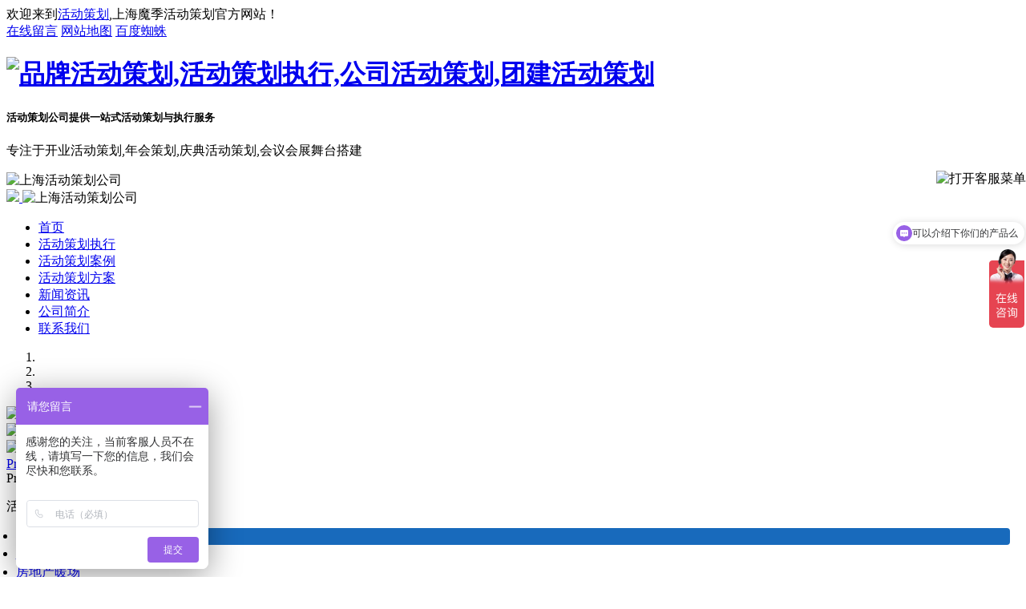

--- FILE ---
content_type: text/html; charset=utf-8
request_url: http://www.shanghaisanweidonghua.cn/
body_size: 8080
content:
<!DOCTYPE html>
<html lang="zh-CN">
  <head>
    <meta charset="utf-8">
    <meta name="baidu-site-verification" content="code-gaoD17SzyG" />
    <meta name="viewport" content="width=device-width, initial-scale=1">
    <title>活动策划公司_品牌活动策划执行_企业团建活动拓展训练策划-上海魔季文化公司</title>
    <meta name="keywords" content="活动策划,活动策划公司,品牌活动策划,活动策划执行,公司活动策划,团建活动策划,拓展活动策划,户外拓展训练,企业团建活动,企业拓展训练">
    <meta name="description" content="魔季文化公司是一家专业品牌活动策划执行公司，拥有专业的活动策划团队，为上百家企业提供活动策划方案，开展企业团队户外拓展训练及团建活动策划。专业提供上海发布会策划、年会策划、品牌策划、会务庆典活动、企业团建活动、展会活动策划执行等服务,多年世界500强公司品牌服务经验,为您提供活动策划方案。欢迎来电咨询。业务立足上海遍布北京，广州，深圳，天津，杭州，苏州，成都，长沙等地区。">
    <meta http-equiv="Cache-Control" content="no-transform" />
<meta http-equiv="Cache-Control" content="no-siteapp" />
		<meta name="location" content="province=上海;city=上海">
  <meta http-equiv="X-UA-Compatible" content="IE=edge,Chrome=1" />
<meta name="renderer" content="webkit">
<meta http-equiv="X-UA-Compatible" content="IE=9" />
<link href="http://www.shanghaisanweidonghua.cn/storage/15025/images/20251031/20251031180412_47078.png" rel="shortcut icon" >
    <link rel="stylesheet" type="text/css" href="http://www.shanghaisanweidonghua.cn/storage/15025/tpl/72/css/bootstrap.css"/>
    <link rel="stylesheet" type="text/css" href="http://www.shanghaisanweidonghua.cn/storage/15025/tpl/72/css/common.css"/>
    <script src="http://www.shanghaisanweidonghua.cn/storage/15025/tpl/72/js/jquery.js" type="text/javascript" charset="utf-8"></script>
    <script src="http://www.shanghaisanweidonghua.cn/storage/15025/tpl/72//js/bootstrap.min.js" type="text/javascript" charset="utf-8"></script>
    <script src="http://www.shanghaisanweidonghua.cn/storage/15025/tpl/72/js/MyJQuery.js" type="text/javascript" charset="utf-8"></script>
    
    <!--[if lt IE 9]>
	    <script src="http://www.shanghaisanweidonghua.cn/storage/15025/tpl/72/js/html5shiv.min.js"></script>
	    <script src="http://www.shanghaisanweidonghua.cn/storage/15025/tpl/72/js/respond.min.js"></script>
    <![endif]-->
<style>
    .index_ld_tag{
padding: 5px 0px;
 margin-bottom: 15px;
}
  .level1{
		padding: 0px 10px;
	}
	.level1 li{
		
		margin: 1.7px;
	}
	.index_tab_active1{
		border-radius:4px ;
		background: #186abc;
	}
	.index_tab_active1 a{
		color: white;
	}
	.level1 li:hover{
		background: #186abc;
	}
	.level1 li:hover a{
		color: white;
	}
</style>
  </head>
	<body>
    <script src="http://www.shanghaisanweidonghua.cn/storage/15025/tpl/72/js/jquery.min.js"></script>
		<script src="http://www.shanghaisanweidonghua.cn/storage/15025/tpl/72/js/bootstrap.min.js"></script>

		<header>
			<div class="header_meta">
				<div class="container">
					<div class="top_left">欢迎来到<a href="http://www.bangquanipc.com/" target="_blank" title="上海活动策划公司">活动策划</a>,上海魔季活动策划官方网站！</div>
					<div class="top_right">
					<span><a href="http://www.shanghaisanweidonghua.cn/ask.html"   target="_blank">在线留言</a></span>
						<span><a href="http://www.shanghaisanweidonghua.cn/sitemap.html"  target="_blank">网站地图</a></span>
						
						<span><a href="http://www.shanghaisanweidonghua.cn/sitemap.xml"  target="_blank">百度蜘蛛</a></span>
						
					</div>
				</div>
			</div>
			<div class="logo">
				<div class="container">
					<div class="logo_l">
						
							
							<h1>	
							<a class="logo_img" href="http://www.shanghaisanweidonghua.cn">
								<img src="http://www.shanghaisanweidonghua.cn/storage/15025/images/20251031/20251031180330_20742.png" alt="品牌活动策划,活动策划执行,公司活动策划,团建活动策划" title="拓展活动策划,户外拓展训练,企业团建活动,企业拓展训练" />
							</a>
							</h1>
							<span class="logo_wel">
								<h5>活动策划公司<font>提供一站式活动策划与执行服务</font></h5>
								<p>专注于开业活动策划,年会策划,庆典活动策划,会议会展舞台搭建</p>
							</span>
						
					
					</div>
					<div class="logo_r">
						<div class="logo_erwei">
							<img title="上海活动策划公司" src="http://www.shanghaisanweidonghua.cn/storage/15025/tpl/72/images/20170602111137_39522.png"  />
						</div>
						
						
					</div>
				</div>
			</div>
			<nav class="navbar">
				<div class="container">
					<div class="m_logo">
						
							<a class="logo_img" href="http://www.shanghaisanweidonghua.cn">
								<img src="http://www.shanghaisanweidonghua.cn/storage/15025/images/20251031/20251031180335_74826.png" />
							</a>
						<span><img title="上海活动策划公司" src="http://www.shanghaisanweidonghua.cn/storage/15025/tpl/72/images/20170602111137_39522.png"  /></span>
					</div>
					
					<div>
						<ul class="nav navbar-nav">
							<li><a href="http://www.shanghaisanweidonghua.cn/" title="">首页</a></li><li><a href="http://www.shanghaisanweidonghua.cn/hdchzx/" title="">活动策划执行</a></li><li><a href="http://www.shanghaisanweidonghua.cn/product.html" title="活动策划案例">活动策划案例</a></li><li><a href="http://www.shanghaisanweidonghua.cn/hdchjjfa/" title="">活动策划方案</a></li><li><a href="http://www.shanghaisanweidonghua.cn/news.html" title="新闻资讯">新闻资讯</a></li><li><a href="http://www.shanghaisanweidonghua.cn/about.html" title="">公司简介</a></li><li><a href="http://www.shanghaisanweidonghua.cn/contact.html" title="">联系我们</a></li>
						</ul>
					</div>
				</div>
			</nav>
		</header>
<style type='text/css'>
    .ImTable *{padding:0px;margin:0px}
    .ImTable{border-collapse:collapse;border:9px solid #434343;background:#fff}
    .ImTable h2{font-size:14px;margin-top:5px;color:#333}
    .ImHeader{height:91px;background: url(http://www.shanghaisanweidonghua.cn/storage/15025/tpl/72/images/cont_11.png) no-repeat;}
    .ImRow0{background:#fff;line-height:34px;}
    .ImRow1{background:#fff;line-height:34px;}
    a.im,a:hover.im{text-decoration:none; color:#333; font-size: 13px;}
    .ImFooter{height:177px;background: url(http://www.shanghaisanweidonghua.cn/storage/15025/tpl/72/images/cont_85.png) no-repeat;}
    </style>
<script type="text/javascript" src="http://www.shanghaisanweidonghua.cn/storage/15025/tpl/72/js/im.js"></script>
<div style="position:fixed;_position:absolute;right:0px;width:140px;top:213px;z-index:999999;" id="divOranIm"><div id="kefubtn" style="text-align:right;cursor:pointer;"><img alt="打开客服菜单" src="http://www.shanghaisanweidonghua.cn/storage/15025/tpl/72/images/cont_47.png" onclick="__oran_kf_setKf(1,true)"></div><div id="bodd" style="display:none;"><div class="ImHeader" onclick="__oran_kf_setKf(0)" style="cursor:pointer" title="隐藏客服菜单"></div><table class="ImTable" border="0" cellspacing="0" cellpadding="0" width="140"><tbody>

<tr><td><div class="ImRow1"><a title="305660999" target="_blank" class="im" href="http://wpa.qq.com/msgrd?v=3&site=邦权科技&menu=yes&uin=305660999"><img src="http://www.shanghaisanweidonghua.cn/storage/15025/tpl/72/images/cont_68.png" alt="QQ" style="border:none" align="absmiddle" border="0">活动策划方案咨询</a></div></td></tr>

<tr><td><div class="ImRow1"><a title="" target="_blank" class="im" href="http://wpa.qq.com/msgrd?v=3&site=邦权科技&menu=yes&uin="><img src="http://www.shanghaisanweidonghua.cn/storage/15025/tpl/72/images/cont_68.png" alt="QQ" style="border:none" align="absmiddle" border="0">活动策划执行报价</a></div></td></tr>

<tr><td><div class="ImRow1"><a title="" target="_blank" class="im" href="http://wpa.qq.com/msgrd?v=3&site=邦权科技&menu=yes&uin="><img src="http://www.shanghaisanweidonghua.cn/storage/15025/tpl/72/images/cont_68.png" alt="QQ" style="border:none" align="absmiddle" border="0">舞台搭建服务咨询</a></div></td></tr>


</tbody></table><div class="ImFooter" onclick="__oran_kf_setKf(0,true)" style="cursor:pointer" title="隐藏客服菜单"></div></div></div>    
	    
<span class="returnTop" style="background: url(http://www.shanghaisanweidonghua.cn/storage/15025/tpl/72/images/cont_97.png) no-repeat -42px center #666;"></span>
<script>
	$(function(){
		if ($(window).scrollTop() ==0 ) {
			
		 		 $(".returnTop").css("opacity","0");
		 	}else{
		 		$(".returnTop").css("opacity","1");
		 	}
		 $(window.document).scroll(function() {
		 	if ($(window).scrollTop() ==0 ) {
		 		 $(".returnTop").css("opacity","0");
		 	}else{
		 		$(".returnTop").css("opacity","1");
		 	}
		 });
		 $(".returnTop").click(function(){
			  $("html,body").animate({scrollTop:0}, 500);
		});
		$(".returnTop").hover(function(){
			  $(this).css("background-position","-100px 0px");
			  $(this).text("返回顶部");
		},function(){
			  $(this).css("background-position","-42px center");
			  $(this).text(" ");
		})
	})

</script>
	    <div id="myCarousel" class="carousel slide" data-ride="carousel">
			<ol class="carousel-indicators">
				<li data-target="#myCarousel" data-slide-to="0"></li>
				<li data-target="#myCarousel" data-slide-to="1"></li>
				<li data-target="#myCarousel" data-slide-to="2"></li>
			</ol>
			<!-- Wrapper for slides -->
			<div class="carousel-inner" role="listbox">
					<div class="item">
						<a href="http://www.shanghaisanweidonghua.cn/" title="活动策划公司"><img src="http://www.shanghaisanweidonghua.cn/storage/15025/banner/20170802/20170802114955_93667.jpg" alt="活动策划公司"></a>
					</div><div class="item">
						<a href="http://www.shanghaisanweidonghua.cn/" title="活动策划"><img src="http://www.shanghaisanweidonghua.cn/storage/15025/banner/20170802/20170802115018_82957.jpg" alt="活动策划"></a>
					</div><div class="item">
						<a href="http://www.shanghaisanweidonghua.cn/" title="年会活动策划"><img src="http://www.shanghaisanweidonghua.cn/storage/15025/banner/20170802/20170802115027_53533.jpg" alt="年会活动策划"></a>
					</div>
			</div>
			<a class="left carousel-control" href="#myCarousel" role="button" data-slide="prev"> <span class="" aria-hidden="true"></span> <span class="sr-only">Previous</span> </a>
			<a class="right carousel-control" href="#myCarousel" role="button" data-slide="next"> <span class="" aria-hidden="true"></span> <span class="sr-only">Next</span> </a>
		</div>
    <div class="index_main">
      <div class="main_box">
       <div class="index_left">
					<div class="faMu pro_t">
						<div class="faMu_top">
							<span>Product classification</span>
							<p>
								活动策划案例
							</p>
						</div>
						<ul class="level1">
						<li class="index_tab_active index_tab_active1">
<a href="http://www.shanghaisanweidonghua.cn/gshdch/">开业庆典</a>
</li>
                          <li class="index_tab_active">
<a href="http://www.shanghaisanweidonghua.cn/ejfl2/">会议会务</a>
                            </li><li class="index_tab_active">
<a href="http://www.shanghaisanweidonghua.cn/ejfl3/">房地产暖场</a>
                            </li><li class="index_tab_active">
<a href="http://www.shanghaisanweidonghua.cn/ejfl4/">商场促销</a>
                            </li><li class="index_tab_active">
<a href="http://www.shanghaisanweidonghua.cn/ejfl5/">开工奠基</a>
                            </li><li class="index_tab_active">
<a href="http://www.shanghaisanweidonghua.cn/ejfl7/">商场促销</a>
                            </li><li class="index_tab_active index_tab_active1">
<a href="http://www.shanghaisanweidonghua.cn/qiyetuanj/">企业团建活动</a>
</li>
                          <li class="index_tab_active index_tab_active1">
<a href="http://www.shanghaisanweidonghua.cn/pphdch/">品牌活动策划</a>
</li>
                          <li class="index_tab_active index_tab_active1">
<a href="http://www.shanghaisanweidonghua.cn/znwhch/">周年晚会策划</a>
</li>
                          <li class="index_tab_active index_tab_active1">
<a href="http://www.shanghaisanweidonghua.cn/jrhdch/">节日活动策划</a>
</li>
                          <li class="index_tab_active index_tab_active1">
<a href="http://www.shanghaisanweidonghua.cn/gghdch/">公关活动策划</a>
</li>
                          <li class="index_tab_active index_tab_active1">
<a href="http://www.shanghaisanweidonghua.cn/jmhdch/">礼仪活动策划</a>
</li>
                          
					

					</ul>	
					</div>
					<div class="pro_t_bott">
						<img title="上海活动策划公司" src="http://www.shanghaisanweidonghua.cn/storage/15025/tpl/72/images/20170531113640_52218.png" >
					</div>
					<div class="lianxi">
						<div class="lainxi_top">
							<span>contact us</span>
							<p>联系我们</p>
						</div>
						<div class="lianxi_bott">
							<img title="上海活动策划公司" src="http://www.shanghaisanweidonghua.cn/storage/15025/tpl/72/images/20170531113650_77534.png">
						</div>
					</div>
					<div class="lianxi">
						<div class="lainxi_top">

							<p>微信报价</p>
						</div>
						<div class="lianxi_bott">
							<img title="上海活动策划公司" src="http://www.shanghaisanweidonghua.cn/storage/15025/tpl/72/images/20170531124756_98975.jpg" >
						</div>
					</div>

				</div>
                <div class="index_right">
                <div class="index_f_pro">
						<div class="index_titi">
							 <p><a class="souye" href="http://www.shanghaisanweidonghua.cn"><a href="http://www.shanghaisanweidonghua.cn/">上海活动策划公司</a>>>></a></p><p><a href="http://www.shanghaisanweidonghua.cn/product.html">活动策划执行案例</a></p>
							<a href="http://www.shanghaisanweidonghua.cn/product.html"  class="index_a">
								<font>→</font>MORE</a>
						</div>
						<div class="index_boxtop_ri">
							
							<div class="home_products">

								<div class="home_ppics">
									<ul>
									<li>
											<p>
												<a href="http://www.shanghaisanweidonghua.cn/huodong/case207.html"><img src="http://www.shanghaisanweidonghua.cn/storage/15025/product/20251105/thumb_pc_1762331407568349.jpg" title="上海安然开工奠基仪式活动策划" alt="上海安然开工奠基仪式活动策划"/></a>
											</p>
											<span><a href="http://www.shanghaisanweidonghua.cn/huodong/case207.html" title="上海安然开工奠基仪式活动策划" target="_blank">上海安然开工奠基仪式活动策划</a></span>
										</li><li>
											<p>
												<a href="http://www.shanghaisanweidonghua.cn/huodong/case181.html"><img src="http://www.shanghaisanweidonghua.cn/storage/15025/product/20230803/thumb_pc_1691054667443445.jpg" title="主题节日活动策划" alt="主题节日活动策划"/></a>
											</p>
											<span><a href="http://www.shanghaisanweidonghua.cn/huodong/case181.html" title="主题节日活动策划" target="_blank">主题节日活动策划</a></span>
										</li><li>
											<p>
												<a href="http://www.shanghaisanweidonghua.cn/huodong/case175.html"><img src="http://www.shanghaisanweidonghua.cn/storage/15025/product/20230803/thumb_pc_1691052672305256.jpg" title="公司周年庆晚会策划" alt="公司周年庆晚会策划"/></a>
											</p>
											<span><a href="http://www.shanghaisanweidonghua.cn/huodong/case175.html" title="公司周年庆晚会策划" target="_blank">公司周年庆晚会策划</a></span>
										</li><li>
											<p>
												<a href="http://www.shanghaisanweidonghua.cn/huodong/case172.html"><img src="http://www.shanghaisanweidonghua.cn/storage/15025/product/20230803/thumb_pc_1691052068821669.jpg" title="周年晚会活动策划" alt="周年晚会活动策划"/></a>
											</p>
											<span><a href="http://www.shanghaisanweidonghua.cn/huodong/case172.html" title="周年晚会活动策划" target="_blank">周年晚会活动策划</a></span>
										</li><li>
											<p>
												<a href="http://www.shanghaisanweidonghua.cn/huodong/case169.html"><img src="http://www.shanghaisanweidonghua.cn/storage/15025/product/20230803/thumb_pc_1691051212862473.jpg" title="品牌活动广告策划" alt="品牌活动广告策划"/></a>
											</p>
											<span><a href="http://www.shanghaisanweidonghua.cn/huodong/case169.html" title="品牌活动广告策划" target="_blank">品牌活动广告策划</a></span>
										</li><li>
											<p>
												<a href="http://www.shanghaisanweidonghua.cn/huodong/case168.html"><img src="http://www.shanghaisanweidonghua.cn/storage/15025/product/20230803/thumb_pc_1691050984242618.jpg" title="公关品牌活动策划" alt="公关品牌活动策划"/></a>
											</p>
											<span><a href="http://www.shanghaisanweidonghua.cn/huodong/case168.html" title="公关品牌活动策划" target="_blank">公关品牌活动策划</a></span>
										</li><li>
											<p>
												<a href="http://www.shanghaisanweidonghua.cn/huodong/case167.html"><img src="http://www.shanghaisanweidonghua.cn/storage/15025/product/20230803/thumb_pc_1691050761537199.jpg" title="品牌定位策划活动" alt="品牌定位策划活动"/></a>
											</p>
											<span><a href="http://www.shanghaisanweidonghua.cn/huodong/case167.html" title="品牌定位策划活动" target="_blank">品牌定位策划活动</a></span>
										</li><li>
											<p>
												<a href="http://www.shanghaisanweidonghua.cn/huodong/case165.html"><img src="http://www.shanghaisanweidonghua.cn/storage/15025/product/20230803/thumb_pc_1691050554144420.jpg" title="推广品牌活动策划" alt="推广品牌活动策划"/></a>
											</p>
											<span><a href="http://www.shanghaisanweidonghua.cn/huodong/case165.html" title="推广品牌活动策划" target="_blank">推广品牌活动策划</a></span>
										</li>
									</ul>
									<div class="clear"></div>
								</div>
								
							</div>
							
						</div>
					
					</div>
                    <div class="index_f_about">
						<div class="index_titi">
							<p>
								上海活动策划公司<font>--专业公司活动策划执行，企业团建拓展训练</font>
							</p>
						</div>
						<div class="index_f_aboutbox">
							<div class="index_f_aboutle">
								<img title="上海活动策划公司" src="http://www.shanghaisanweidonghua.cn/storage/15025/tpl/72/images/20170531114958_74426.png" >
							</div>
							<div class="index_f_aboutri">
								<h3><font>上海活动策划公司</font></h3>
                       <p>上海活动策划公司提供一站式活动策划与执行服务。拥有专业的策划设计团队。为企业提供品牌策划，公司活动团建，会务庆典活动，展会活动展览展厅设计舞台搭建等。为客户提供前期活动策划，展会活动展厅设计，活动舞台现场搭建施工等全流程整体解决方案。业务立足上海遍布北京，广州，深圳，天津，杭州，苏州，成都，长沙等地区。</p>  
                       <p>上海活动策划执行公司拥有行业资深视觉设计师，品牌策划规划师和专业舞台搭建施工队伍。为魔季为客户提供大型活动策划执行，展会展台设计布置施工等服务起到有力保障。整个项目可以公司自有工厂定制完成，减少中间环节，为您节省成本服务。以创意的设计，严格的施工规范和优质服务赢得客户的广泛认可。未来会移更专业化，专心为提升客户品牌而不懈努力！欢迎来电咨询。</p>       
							</div>
							<div class="index_f_aboutbot">
								<a href="http://www.shanghaisanweidonghua.cn/about.html"   class="index_a">
								<font>→</font>MORE</a>
							</div>
						</div>
					</div>
            <div class="index_f_news">
						<div class="index_titi">
							<p>活动策划公司
							<font> 节日活动策划,开业庆典活动策划,品牌策划推广,店铺促销活动！</font>
							</p>
						</div>
						<div class="index_f_newsbox">
							<div class="index_f_news_le">
								<div class="index_titi index_titi1">
						  <p>活动策划执行</p>
						</div>
						<div class="index_f_news_lebott">
<div class="newsimages">
<div ><a href="http://www.shanghaisanweidonghua.cn/news/article284.html" title="上海会务活动策划公司注重创新发展" target="_self">上海会务活动策划公司注重创新发展</a></h4>
<p>首先，上海会务活动策划公司具有丰富的经验优势。在世界级城市上海，会议、展览、论坛等各种活动层出不穷。自2010年成立以来，公司拥有一支经验丰富、技术精湛的策划与执行团队，以规范的管理制度和专业的事件技术为客户提供全方位、高质量的服务，深受客 ...</p></div><div ><a href="http://www.shanghaisanweidonghua.cn/news/article186.html" title="上海品牌活动策划执行内容及具体步骤" target="_self">上海品牌活动策划执行内容及具体步骤</a></h4>
<p>上海品牌活动策划执行是指通过策划和组织一系列活动和宣传推广手段，来提升品牌知名度和美誉度，以及促进销售业绩的一系列实际行动。其流程包括活动策划、活动执行和活动评估等环节。

以下是上海品牌活动策划执行的具体步骤：确定活动主题和目标：品牌 ...</p></div>
</div>                        
<ul>
<li><span>[活动策划方案]</span><a href="http://www.shanghaisanweidonghua.cn/news/article283.html" title="上海活动策划有限公司简介" target="_self">上海活动策划有限公司简介</a></li><li><span>[活动策划方案]</span><a href="http://www.shanghaisanweidonghua.cn/news/article282.html" title="上海活动策划公司工作职责" target="_self">上海活动策划公司工作职责</a></li><li><span>[活动策划方案]</span><a href="http://www.shanghaisanweidonghua.cn/news/article281.html" title="上海活动策划公司有哪些?" target="_self">上海活动策划公司有哪些?</a></li>
</ul>
</div>
<div class="index_f_aboutbot">
<a href="http://www.shanghaisanweidonghua.cn/yjzx/" class="index_a">
<font>→</font>MORE</a>
</div>
</div>
<div class="index_f_news_ri">
<div class="index_titi index_titi1">
<p>活动策划方案<font></font>							</p>
</div>
<div class="news_gongg">
<ul>
<li><a href="http://www.shanghaisanweidonghua.cn/news/article1116.html" title="活动策划公司的主要职能与服务范畴" target="_self">活动策划公司的主要职能与服务范畴</a><span>2026-01-21</span></li><li><a href="http://www.shanghaisanweidonghua.cn/news/article1115.html" title="上海会议活动策划公司完美解决方案" target="_self">上海会议活动策划公司完美解决方案</a><span>2026-01-21</span></li><li><a href="http://www.shanghaisanweidonghua.cn/news/article1114.html" title="选择一个比较好的活动策划公司" target="_self">选择一个比较好的活动策划公司</a><span>2026-01-20</span></li><li><a href="http://www.shanghaisanweidonghua.cn/news/article1113.html" title="上海会议活动策划公司的工作变得更加重要" target="_self">上海会议活动策划公司的工作变得更加重要</a><span>2026-01-19</span></li><li><a href="http://www.shanghaisanweidonghua.cn/news/article1112.html" title="上海策划活动公司专业从事活动策划、执行的机构" target="_self">上海策划活动公司专业从事活动策划、执行的机构</a><span>2026-01-18</span></li><li><a href="http://www.shanghaisanweidonghua.cn/news/article1111.html" title="上海拥有众多优秀的活动策划公司" target="_self">上海拥有众多优秀的活动策划公司</a><span>2026-01-17</span></li><li><a href="http://www.shanghaisanweidonghua.cn/news/article1110.html" title="选择一家好的活动策划公司" target="_self">选择一家好的活动策划公司</a><span>2026-01-16</span></li><li><a href="http://www.shanghaisanweidonghua.cn/news/article1109.html" title="活动策划公司的策划能力是其优势之一" target="_self">活动策划公司的策划能力是其优势之一</a><span>2026-01-15</span></li><li><a href="http://www.shanghaisanweidonghua.cn/news/article1108.html" title="上海晚会活动策划公司致力于打造具有本地特色和国际水准的多元文" target="_self">上海晚会活动策划公司致力于打造具有本地特色和国际水准的多元文</a><span>2026-01-14</span></li><li><a href="http://www.shanghaisanweidonghua.cn/news/article1107.html" title="上海活动策划公司有哪些" target="_self">上海活动策划公司有哪些</a><span>2026-01-13</span></li><li><a href="http://www.shanghaisanweidonghua.cn/news/article1106.html" title="上海年会活动策划公司如何协助企业举办一场成功的年会" target="_self">上海年会活动策划公司如何协助企业举办一场成功的年会</a><span>2026-01-12</span></li><li><a href="http://www.shanghaisanweidonghua.cn/news/article1105.html" title="上海策划活动公司提供的服务范围广泛" target="_self">上海策划活动公司提供的服务范围广泛</a><span>2026-01-11</span></li><li><a href="http://www.shanghaisanweidonghua.cn/news/article1104.html" title="企业拓展团建活动给员工一个机会共同建设未来" target="_self">企业拓展团建活动给员工一个机会共同建设未来</a><span>2026-01-10</span></li><li><a href="http://www.shanghaisanweidonghua.cn/news/article1103.html" title="上海晚会活动策划公司一定要具备创意和品质的“双保险”" target="_self">上海晚会活动策划公司一定要具备创意和品质的“双保险”</a><span>2026-01-09</span></li><li><a href="http://www.shanghaisanweidonghua.cn/news/article1102.html" title="上海路演活动策划公司的核心业务" target="_self">上海路演活动策划公司的核心业务</a><span>2026-01-08</span></li>
</ul>
</div>
<div class="index_f_aboutbot">
<a href="http://www.shanghaisanweidonghua.cn/hdchjjfa/" class="index_news" style="text-align:right; margin-right: 0">
<font>→</font>MORE</a>
</div>
</div>
</div>
</div>
</div>
</div> 	
</div>
              
 
<!--网页底部-->
<style>
    .index_ld_tag{
padding: 5px 0px;
 margin: 15px 0px;
}
  .level1 li:hover a {
    color: white;
}
  .level1 li:hover {
    background: #186abc;
}
</style>
<div class="index_ld_tag">
	<div class="container">
		<p class="in_ld_tags_title">热门推荐:</p>			
			<div class="in_ld_links_list">				
				<ul>
				<li>
  
            </li>
				</ul>
			</div>
	</div>
</div>
 <div class="index_ld_tag">
	<div class="container">
		<p class="in_ld_tags_title">友情链接:</p>
		  <div class="in_ld_links_list">
			<ul><li>
				<a target="_blank" href="http://www.xyfla.com">玄缘动画</a>
              </li>
				</ul>
		  </div>	
      </div>
	</div>  
<footer>
 			<div class="container">			
<div class="foot_list">
  <div class="footer_info_img">
 				<h5>上海活动策划公司</h5>
 				<img src="http://www.shanghaisanweidonghua.cn/storage/15025/tpl/72/images/20170615222409_74224.gif" alt="公司活动策划执行，活动策划方案" title="公司活动策划执行，活动策划方案" />
 				</div>
<ul>
<li><font>公司名称 : 上海活动策划公司</font>  <font>公司地址 : 上海市-青浦区-崧泽大道6066号 36号楼 三楼</font>
  </li>
     <li><a href="https://beian.miit.gov.cn/" target="_blank" >沪ICP备16027981号-6</a> 玄缘网络版权所有 
        Powered by <a href="http://www.shanghaisanweidonghua.cn/" title="品牌策划">品牌策划</a>  
       技术：<a href="http://www.shanghaisanweidonghua.cn/"  title="品牌策划">品牌策划</a>
    </li>

  <li><a href="http://www.shanghaisanweidonghua.cn/" title="活动策划" >活动策划</a>,<a href="http://www.shanghaisanweidonghua.cn/" title="活动策划公司" >活动策划执行</a>,8年专注<a href="http://www.bangquanipc.com/" title="活动策划" >策划活动</a>,<a href="http://www.bangquanipc.com/" title="活动策划公司" >活动策划公司</a>,打造<a href="http://www.shanghaisanweidonghua.cn/" title="活动策划执行" >活动策划执行</a>执行！
  </li>
	    
  
<li><div class="bdsharebuttonbox bdsharebuttonboxz"><a href="#"  class="bds_more" data-cmd="more"></a><a href="#"  class="bds_qzone" data-cmd="qzone" title="分享到QQ空间"></a><a href="#"  class="bds_tsina" data-cmd="tsina" title="分享到新浪微博"></a><a href="#"  class="bds_tqq" data-cmd="tqq" title="分享到腾讯微博"></a><a href="#"  class="bds_renren" data-cmd="renren" title="分享到人人网"></a><a href="#"  class="bds_weixin" data-cmd="weixin" title="分享到微信"></a></div>
<script>window._bd_share_config={"common":{"bdSnsKey":{},"bdText":"","bdMini":"2","bdMiniList":false,"bdPic":"","bdStyle":"1","bdSize":"16"},"share":{},"image":{"viewList":["qzone","tsina","tqq","renren","weixin"],"viewText":"分享到：","viewSize":"16"},"selectShare":{"bdContainerClass":null,"bdSelectMiniList":["qzone","tsina","tqq","renren","weixin"]}};with(document)0[(getElementsByTagName('head')[0]||body).appendChild(createElement('script')).src='http://bdimg.share.baidu.com/static/api/js/share.js?v=89860593.js?cdnversion='+~(-new Date()/36e5)];</script>
</li>
	</ul>
</div>
</div>
</footer>
<div class="m_footer">
			<a class="m_foot_btn" href="http://www.shanghaisanweidonghua.cn"><i class="iconfont_nj"></i><span>首页</span></a>
			<a class="m_foot_btn" href="http://www.shanghaisanweidonghua.cn/contact.html"><i class="iconfont_nj"></i><span>联系我们</span></a>
			<a class="m_foot_btn" href="tel:400-804-9112"><i class="iconfont_nj"></i><span>电话咨询</span></a>
			<a class="m_foot_btn" href="sms:400-804-9112"><i class="iconfont_nj"></i><span>短信咨询</span></a>
			<a class="m_foot_btn"  title="305660999" target="_blank" href="http://wpa.qq.com/msgrd?v=3&uin=305660999&site=qq&menu=yes"><i class="iconfont_footer"></i><span>QQ咨询</span></a>
			<div class="clear"></div>
		</div>
<!--网页底部 结束-->      

<div style="display:none;">cache</div><div style="text-align:center;display:none;"><span>Processed in 0.017425 Second.</span></div></body>
</html>
<script>
var _hmt = _hmt || [];
(function() {
  var hm = document.createElement("script");
  hm.src = "https://hm.baidu.com/hm.js?b7d9ce5c7465d4a93227efe8fe5c3e1e";
  var s = document.getElementsByTagName("script")[0]; 
  s.parentNode.insertBefore(hm, s);
})();
</script>